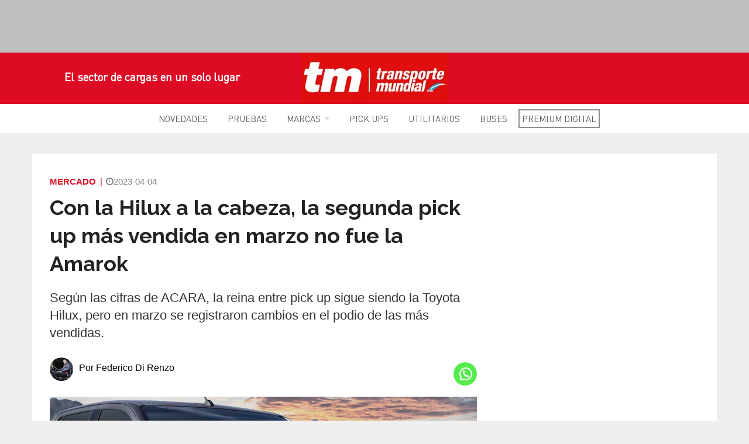

--- FILE ---
content_type: text/css; charset=UTF-8
request_url: https://transportemundial.com.ar/wp-content/themes/mototheme/fonts/fonts.css
body_size: -272
content:

@font-face {
  font-family: 'DINOT-Bold';
  src: url('DINOT-Bold.eot?#iefix') format('embedded-opentype'),  url('DINOT-Bold.woff') format('woff'), url('DINOT-Bold.ttf')  format('truetype'), url('DINOT-Bold.svg#DINOT-Bold') format('svg');
  font-weight: normal;
  font-style: normal;
}

@font-face {
  font-family: 'DINOT-Medium';
  src: url('DINOT-Medium.eot?#iefix') format('embedded-opentype'),  url('DINOT-Medium.woff') format('woff'), url('DINOT-Medium.ttf')  format('truetype'), url('DINOT-Medium.svg#DINOT-Medium') format('svg');
  font-weight: normal;
  font-style: normal;
}

@font-face {
  font-family: 'DINOT-Regular';
  src: url('DINOT-Regular.eot?#iefix') format('embedded-opentype'),  url('DINOT-Regular.woff') format('woff'), url('DINOT-Regular.ttf')  format('truetype'), url('DINOT-Regular.svg#DINOT-Regular') format('svg');
  font-weight: normal;
  font-style: normal;
}

@font-face {
  font-family: 'DINPro-Regular';
  src: url('DINPro-Regular.eot?#iefix') format('embedded-opentype'),  url('DINPro-Regular.woff') format('woff'), url('DINPro-Regular.ttf')  format('truetype'), url('DINPro-Regular.svg#DINPro-Regular') format('svg');
  font-weight: normal;
  font-style: normal;
}


@font-face {
    font-family: 'helvetica_neueregular';
    src: url('helvetica-neue1-webfont.eot');
    src: url('helvetica-neue1-webfont.eot?#iefix') format('embedded-opentype'),
         url('helvetica-neue1-webfont.woff') format('woff'),
         url('helvetica-neue1-webfont.ttf') format('truetype'),
         url('helvetica-neue1-webfont.svg#helvetica_neueregular') format('svg');
    font-weight: normal;
    font-style: normal;

}

--- FILE ---
content_type: text/css; charset=UTF-8
request_url: https://transportemundial.com.ar/wp-content/themes/mototheme/css/customizer.css?v=1.0&ver=1.0
body_size: 13882
content:
body {

    font-display:swap; 
    font-family: "Roboto", Arial, sans-serif;

    font-weight: normal;

    color: #323439;
	
	background-size: 100vw auto;
    
	background-position:50% 180px!important;

}

p {

    margin-bottom:19px;

        font-size:22px;

        line-height: 140%;

}

.customizer {

  position: fixed;

    display: block;

    color: #222222;

    text-align: center;

    padding: 5px 15px 15px;

    width: 260px;

    background: #fff;

    top: 105px;

    left: 0;

    line-height: 1.5;

    z-index: 1000;

    -ms-transform: translateX(-260px);

    -webkit-transform: translateX(-260px);

    transform: translateX(-260px);

    -webkit-transition: all, 0.3s;

    -ms-transition: all, 0.3s;

    -o-transition: all, 0.3s;

    -transition: all, 0.3s;

    transition: all, 0.3s;

    border-bottom-right-radius: 3px;

    border-top-right-radius: 3px;

    -webkit-box-shadow: 0px 3px 2px 0px rgba(0, 0, 0, 0.1);

    -moz-box-shadow: 0px 3px 2px 0px rgba(0, 0, 0, 0.1);

    box-shadow: 0px 3px 2px 0px rgba(0, 0, 0, 0.1);

}

.customizer.opened {

  -ms-transform: translateX(0);

    -webkit-transform: translateX(0);

    transform: translateX(0);



}

.customizer .customizer-button {

  background: #fff;

    color:#222222;

    display: block;

    height: 45px;

    width: 45px;

    text-align: center;

    font-size: 26px;

    line-height: 45px;

    position: absolute;

    right: -44px;

    top: 160px;

    z-index: 101;

    cursor: pointer;

    overflow: hidden;

    border-bottom-right-radius: 3px;

    border-top-right-radius: 3px;

    -webkit-box-shadow: 0px 3px 2px 0px rgba(0, 0, 0, 0.1);

    -moz-box-shadow: 0px 3px 2px 0px rgba(0, 0, 0, 0.1);

    box-shadow: 0px 3px 2px 0px rgba(0, 0, 0, 0.1);



}

.customizer-item h5{

  color: #222222;

    font-display:swap; font-family: "Roboto", Arial, sans-serif;

    text-transform: uppercase;

    font-size: 13px;

    line-height: 14px;

    margin: 15px 0 5px;

}


/** Agregado Estilos Simon **/

.comments-area .comments-title{
	display:none;
}

.main-wrapper > .mag-content .ad728-wrapper{
	    margin: 10px auto 10px!important;
}

.demo-3 .elastislide-carousel ul#carouseldos li {
	margin: 0 8px;
}


/* sin codigo en comentarios */
form#commentform .form-group:first-of-type{
	display:none;
}
/* sin codigo en comentarios */
.ultimo-marca{
	margin-top:0;
}

.catapultCookie{
	z-index:999!important;
}
.margen-widget-total{
	margin-bottom:20px!important;
}

/* subiendo aviso arriba del body */
.main-content {
	margin-top: 15%;
}
@media screen and (min-width: 768px){
	.main-content {
	margin-top: 6%;
	}}
/* fin subiendo aviso */

/* escondiendo buscador menúmobile */
.mm-search{
	display:none;
}
/* fin escondiendo buscador menúmobile */



/* tuitter */
.head-ttr{
	background-color:#3FB0DC;
	width:100%;
	height:45px;
	display:block;
	padding-top:9px;
}
.head-fb{
	background-color:#475999!important;
		width:100%;
	height:45px;
	display:block;
	padding-top:9px;
margin-bottom:10px;
	
}


.twtt-att{
	height:320px;
	overflow-y:scroll;
}

.timeline-Viewport {
	overflow-y: auto;
}
.logo-ttr{
	width:14%;
}
.titu-ttr{
	width:80%;
	font-size:18px;
	font-display:swap; font-family: 'DINPro-Regular';
	color:#ffffff!important;
	text-align:left;
	font-weight:500;
}

.logo-ttr,
.titu-ttr{
	display:inline-block;
}

.logo-ttr img{
	max-width:30px;
}
.aviso-post{
	margin-left:0!important;
	margin-right:0!important;
}

/*menú ladeado*/
.header-big .set-fixed .mega-menu .navbar-nav{
	float:none;
}

.big-block .image-overlay {
	height:auto;	
}
h2.rel-tit {
	text-align: center;
}

.header{
	z-index:1;
}

#catapultCookie{
	color:#464646;
}

/* mega menu */
.dropdown-menu .mega-menu-news .mega-menu-detail h4 a{
	border:none!important;
	font-display:swap; font-family: 'DINPro-Regular'!important;
}

.dropdown-menu .mega-menu-5block .mega-menu-news {
    width: 18%;
	border-bottom: solid 1px #666666!important;}

.mega-menu-news{
	margin-top:0!important;
}

/* inicio aviso suelto home */
.cus-adwidget {
  display: block;
	margin: auto;
	padding-top: 0;
	padding-left: 0;
	padding-right: 0;
}

.g-7 {
	margin: 0px auto;
}
/* fin aviso suelto home */

/* inicio aviso en medio de de secciones*/

.ad728-wrapper {
    margin: 10px auto;
}

/* fin aviso en medio de de secciones*/

a:hover{
	text-decoration:none;
}
.correccion-1{
	margin-top:0px;
}
/* espacio a la izquierda nota destacada de seccion */
.big-block .news-details{
	padding-left:15px;
}
/* txt desde 1991 */
.head-title{
 font-display:swap; font-family: 'DINPro-Regular';	color:  #ffffff;
	font-size: 23px;
	font-weight: 700;
	text-align: center;
}

.block-title{
 	font-display:swap; font-family: 'DINPro-Regular';	
	color:  #333333;
	font-size: 20px;
	font-weight: 900;
	line-height: 22px;
	text-align: left;
	border-bottom:none;
	margin: 0px 0px 6px 0px;
}

.block-title span {
	border-bottom:none !important;
}

/*CAJA AUTOCOMPLETAR */
#que-content .input-group .form-control{
	font-display:swap; font-family: 'DINPro-Regular';
	color:  #afafaf;
	font-size: 16px;
	font-weight: 400;
	text-align: left;
}

.navbar-nav li a{
 font-display:swap; font-family: 'DINPro-Regular';	color:  #58585b;
	font-size: 15px;
	font-weight: 700;
	text-align: left;
}

.navbar-nav li:nth-last-of-type(1) a{
	padding: 4px;
	border:solid 2px #8D8D8F;
}

.navbar-nav li:nth-last-of-type(1) a:hover{
	padding: 4px;
	border:solid 2px #de0b25;
	color:#de0b25;
	font-weight:bolder;
}

.bottom-search h3{
 font-display:swap; font-family: 'DINPro-Regular';	color:  #333333;
	font-size: 20px;
	font-weight: 700;
	line-height: 22px;
	text-align: left;	
}
.bottom-search .input-group .form-control{
 font-display:swap; font-family: 'DINPro-Regular';	color:  #58585b;
	font-size: 18px;
	font-weight: 700;
	text-align: left;
}

.news-details .news-title{
	font-display:swap; font-family: 'DINPro-Regular';
	color:  #333333;
	font-weight: 900;
	text-align: left;
	margin-bottom:2px;
}

.news-details {
	padding: 10px 0px 0px;
}

.simple-post header h3{
 font-display:swap; font-family: 'DINPro-Regular';	color:  #333333;
	font-weight: 900;
}

.sectittle{
 font-display:swap; font-family: 'DINPro-Regular';	color:  #333333;
	font-size: 20px;
	font-weight: 700;
	line-height: 22px
}

/* parche imagen destacada */
.news-block img{
	height:100%;
}

/* fixes icon hover 
.simple-thumb:after,
article.has-post-thumbnail:after{
		content: url(/wp-content/uploads/2018/09/photo.png);
  position: absolute;
  right: 10px;
  top: 51%;
	opacity:.7;
}

article.has-post-video:after{
		content: url(/wp-content/uploads/2018/09/video.png);
  position: absolute;
  right: 10px;
  top: 51%;
	opacity:.7;
	filter:invert;
}*/

/*article.has-post-video:after{
	content: url(/wp-content/uploads/2018/09/play.png);
  position: absolute;
  right: 10px;
  top: 40%;
	opacity:.5;
}*/



.excerpt{
 font-display:swap; font-family: 'DINPro-Regular';	/*text-align:justify;*/
	color:#57575B!important;
}

/* paginación ocultando pagina 1 de n*/
.page-index{
	display:none;
}

/* paginación estilos números*/
.page-nav .page-nav-2 .page-numbers{
	font-display:swap; font-family: 'DINPro-Regular';
	font-size: 17px;
	font-weight: 700;
	line-height: 22px;
	color:  #333333;
	margin: 0 4px;
}
.page-nav .page-nav-2 .current{
	color:  #de0b25;
}

.footer-main {
    padding-top: 35px;
    padding-bottom: 25px;
}

.footer-bottom p {
  font-display:swap; font-family: 'DINOT-Regular';
	color:  #ffffff;
	font-size: 12px;
font-weight: 400;
}


.footer-block p{
	font-display:swap; font-family: 'DINOT-Regular';
	color:  #ffffff;
	font-size: 18px;
	font-weight: 500;
	line-height: 23px;
	margin-bottom: 5px;
}

.footer-block .foo-simple-list{
	font-display:swap; font-family: 'DINOT-Regular';
	color:  #ffffff;
	font-size: 15px;
	font-weight: 500;
	line-height: 23px;
}

/* single novedades */
#comments{
	
    margin-bottom: 20px;
}

#commentform p:nth-last-of-type(1) {
	/*display:none;*/
}

#respond{
	font-display:swap; font-family: 'DINPro-Regular';
	font-size: 17px;
	font-weight: 700;
	line-height: 22px;
	color:  #333333;
}

#comments .block-title{
	/*display:none;*/
}
.post-header .post-title{
 font-display:swap; font-family: 'DINPro-Regular';	color:  #333333;
	font-weight: 900;
}

.post-content p:first-child:first-letter{
	color:red;
	font-display:swap; font-family: 'DINPro-Regular';
	font-weight: 900;
}
/*
p.simple-share span:nth-of-type(2) {
	display:none;
}
p.simple-share a{
	display:none!important;
}
*/
.post-content {
	font-display:swap; font-family: 'DINPro-Regular';
}


/* Sobre home */
.category {
	top: 0px;
	left:unset;
    right: 0px;
	background:#DE0B25;
	border-radius: 0px;
	color:#ffffff!important;
}

.news-details .entry{
	/*text-align:justify;*/
}

.post-header .image-overlay {height:auto;}

/* social bar */
.instagram-awesome-social {
    background: #355986!important;
}

/* fixes top bar hovers*/
.header-top .top-menu li a:hover {
	color: #4b4b4b;
	background-color: #fff;
	border:none;
}

/* biblioteca digital */
.parrafo-biblio{
	font-display:swap; font-family: 'Raleway', sans-serif;
	color:  #58585b;
	font-size: 16px;
	font-weight: 400;
	line-height: 27px;
	text-align: left;
}

.logo-biblio{
	width:26%;
	margin-left:66%;
	margin-bottom:25px;
}
.devices-biblio{
	display: block;
  margin: auto;
  width: 85%;
}

.biblio-checks{
	padding:40px 30px;	
}

.biblio-title{
	font-display:swap; font-family: 'DINPro-Regular';
	color:  #333333;
	font-size: 19px;
	font-weight: 700;
	line-height: 24px;
	text-align: left;
}

.lista-biblio{
	list-style:none;
	padding:0;	
}

.item-biblio:before,
.item-biblio-last:before{
  content:"\f05d";
  color:#DF0320;
  font-display:swap; font-family: FontAwesome;
  font-style: normal;
  font-weight: 300;
  text-decoration: inherit;
	font-size:24px;
	margin-right:10px;
}

.item-biblio{
	position:relative;
}

.item-biblio:after{
	content:"";
	position:absolute;
	bottom: 0;
  z-index: 100;
	right:0;
	height:2px;
	width:93%;
	background: gray;
	margin-top:5px;
}

.fwsec{
	margin-top:20px;
	background-image:url(/wp-content/uploads/2018/09/fondo-fw.jpg);
	background-size:cover;
}

.tit-biblio-fw{
	display:block;
	margin:auto;
	margin-top:45px;
}

.block-title-claro{
  font-display:swap; font-family: 'DINPro-Regular';
  color: #ffffff;
  font-size: 20px;
  font-weight: 900;
  line-height: 22px;
  text-align: center;
  border-bottom: none;
  margin: 0px 0px 6px 0px;
}

.block-subtitle-claro{
	color:#ffffff;
	text-align: center;
}

.mitad-arriba{
	padding:10px;
	background: -moz-linear-gradient(top, rgba(255,255,255,1) 80%, rgba(204,204,204,1) 100%); 
	background: -webkit-linear-gradient(top, rgba(255,255,255,1) 80%,rgba(204,204,204,1) 100%); 
	background: linear-gradient(to bottom, rgba(255,255,255,1) 80%,rgba(204,204,204,1) 100%); 
}

.mitad-abajo{
	background-color:#ffffff;
	padding:14px;
}

.mitad-abajo .tit-magazine{
	font-display:swap; font-family: 'DINPro-Regular';
	color:  #de0b25;
	font-size: 12px;
	font-weight: 800;
	text-align: left;
}

.mitad-abajo .des-magazine{
font-display:swap; font-family: 'Raleway', sans-serif;	color:  #58585b;
	font-size: 16px;
	font-weight: 400;
	line-height: 18px;
	text-align: left;
}

.descuento{
	padding-top:22px;	
}

.promo{
	display:inline-block;
}
.servi {
	width:10%;
	vertical-align: top;
}
.oferta{
	width:80%;
	margin-left:2%;
	padding-top:4px;
}
.oferta p{
font-display:swap; font-family: 'Raleway', sans-serif;
color:  #58585b;
font-size: 16px;
font-weight: 400;
line-height: 18px;
text-align: left;
}
.oferta p .dto{
	color:  #af25ac;
}

.btn-registrate-ahora{
	font-display:swap; font-family: 'DINPro-Regular';
	color:  #ffffff!important;
	font-size: 15px;
	font-weight: 500;
	background-color:#DF0320;
	padding: 9px 15px;
	display:inline-block;
}

.btn-registrate-ahora:visited,
.btn-registrate-ahora:hover{
	color:  #ffffff;
	text-decoration:none;
}

.btn-acceder{
		font-display:swap; font-family: 'DINPro-Regular';
	color:  #323439;
	font-size: 15px;
	font-weight: 500;
	border:inset 1px #323439;
	padding: 9px 15px;
	display:inline-block;
	margin-left:15px;
}

.btn-acceder:hover,
.btn-acceder:visited{
	color:  #323439;
	text-decoration:none;
}

.registrogratis{
	margin-top:15px;
	margin-bottom:15px;
}

.centrado{
	text-align:center;
}

.titulo-ventajas{
	display:block;
	margin:auto;
	text-align:center;
}

.subtit-ventaja{
	font-display:swap; font-family: 'DINPro-Regular';
  color:  #333333;
  font-size: 19px;
  font-weight: 700;
  line-height: 24px;
  text-align: left;
}

.texto-ventaja{
font-display:swap; font-family: 'Raleway', sans-serif;  color:  #58585b;
  font-size: 16px;
  font-weight: 400;
  line-height: 18px;
  text-align: left;
}

/* estilos del buscador */
.input-group-addon {
    padding: 14px 8px 8px 12px;
}

.autocomplete{
  position: absolute;
	background-color: #ffffff;
}
.autocomplete input{
	z-index:999999;
}

.autocomplete-items{
	position: relative;
	top: 45px;
	border-bottom: 2px solid #d4d4d4;
	padding: 4px 5px;
}
.autocomplete-items a{
	color:grey;
}

/* autocomp nuevo */
.wp_autosearch_suggestions{
	margin-top:-14px;
	background-color:#ffffff!important;
	z-index:999999;
}

.wp_autosearch_suggestions ul li.wps_even:first-of-type{
	visibility: hidden;
}

.wp_autosearch_suggestions ul li:last-of-type a{
	background-color:gray!important;
	font-display:swap; font-family: 'DINPro-Regular'!important;
	font-size:16px;
}

.wp_autosearch_suggestions ul li:last-of-type{
	background-color:gray!important;
	border:none;
}

.wp_autosearch_suggestions .wp_autosearch_more {
    background-image: none;
}


.searchheading{
			font-display:swap; font-family: 'DINPro-Regular'!important;
	font-size:16px;
	color:grey;
	margin-top:-3px;
  padding-left: 5px;
	padding-right: 5px;
}

.wp_autosearch_suggestions ul li{
	padding-top:5px;
	padding-bottom:5px;
	border-bottom: 2px solid #d4d4d4;
}

.wp_autosearch_category{ 
	display:none!important;
}


/* pagina videos */
.yotu-first{
	display:none;	
}
.yotu-playlist .yotu-wrapper-player{
	width:100%!important;
}


.yotu-videos .yotu-video h3 {
		font-display:swap; font-family: 'DINPro-Regular'!important;
	color:  #333333!important;
	font-weight: 900!important;
	text-align: left!important;
	font-size:22px!important;
}

.yotu-videos.yotu-mode-grid .yotu-video-description {
	font-display:swap; font-family: 'Raleway', sans-serif;
	color:  #58585b;
	font-size: 16px;
	font-weight: 400;
	line-height: 18px;
	text-align: left;
}

.yotu-playlist .yotu-pagination-more {
	font-display:swap; font-family: 'DINPro-Regular';
	color:  #ffffff;
	font-size: 15px;
	font-weight: 500;
	padding: 9px 15px;
	text-transform:uppercase;
}

.yotu-playlist {
	padding-top:10px!important;
}

.yotu-videos ul li:nth-child(2n){
	padding-right:0.5%!important;
padding-right:0;
}

.yotu-videos ul li:nth-child(2n+1){
	padding-left:0.5%!important;
}

.misha_loadmore_consejos,
.misha_loadmore {
    border-radius: 2px;
    text-align: center;
    font-size: 16px!important;
    font-weight: 800;
    letter-spacing: 1px;
    cursor: pointer;
    text-transform: uppercase;
    padding: 10px 0;
	background-color: #ffffff!important;
    color: grey;
	border:solid 2px grey;	
}

.misha_loadmore_consejos:hover,
.misha_loadmore:hover {
    background-color: #ffffff;
    color: #de0b25!important;
		border:solid 2px #de0b25;
}
/*
.misha_loadmore:before{
	clear:both;
}*/
/* buscador top page */
#que-content .input-group .form-control{    
	padding-left: 45px;
  border-radius: 12px;
	width:125%;
}

.stylish-input-group .input-group-addon{
	position:absolute;
	z-index:3
}

.autocomplete-suggestions{
	border-radius:0 0 12px 12px;
	margin-top: -53px!important;
	width:125%;
}
.autocomplete-suggestion{
	background-color:#f1f1f3;
	padding:10px 0;
	border-bottom: 1px solid #D6D6D8;
}

.autocomplete-suggestion:nth-last-of-type(1){
	border:none;
}
.autocomplete-suggestion:hover{
	font-weight:900;
}

.bottom-search .input-group{
	width:90%;
}
#company_works_at{
	padding-left:45px;
	width:90%;
}

.main-body .col-md-6 .news-block .news-details{
  background-color: #f1f1f2;
  padding: 10px 20px 2px;
}

.main-body .col-md-3 .news-block .news-details{
  padding: 10px 10px 2px;
	/*border-left:2px solid; */
    background-color: #f1f1f2;  
}

.main-body .col-md-3 .news-block .news-details h3{
	font-display:swap; font-family: 'DINPro-Regular';
	color:  #333333;
	font-size: 19px;
	font-weight: 700;
	line-height: 22px;
	text-align: left;
}

/* ajustes de espacios de ancho completo */
.ancho-completo .category{
	display:none;
}

.recomendado h3{
	font-display:swap; font-family: 'DINPro-Regular';
	color: #ffffff;
	font-size: 29px;
	font-weight: 700;
	line-height: 24px;
	text-align: center;
	margin-bottom: 10px;
}

.recomendado p{
	font-display:swap; font-family: Raleway;
	color: #ffffff;
	font-size: 15px;
	font-weight: 400;
	line-height: 24px;
	text-align: center;
}

.ancho-completo .news-details {
	background-color:#ffffff;
	padding:10px 15px;
}

.ancho-completo .news-details h3 {
	font-display:swap; font-family: 'DINPro-Regular';
	color:  #333333;
	font-size: 19px;
	font-weight: 700;
	line-height: 22px;
	text-align: left;
}


.head-patro{
	display:block;
}

.der-titulo h3{
	font-display:swap; font-family: 'DINPro-Regular';
	color:  #ffffff;
	font-size: 29px;
	font-weight: 700;
	line-height: 24px;
	text-align: left;
	margin-bottom:10px;
}


.der-titulo p{
	font-display:swap; font-family: Raleway;
color:  #ffffff;
font-size: 15px;
font-weight: 400;
line-height: 24px;
text-align: left;
}

.izq-logo,
.der-titulo{
	width:45%;
	display:inline-block;
}

.izq-logo{
	
}
.patro-logo{
	width:15%;
	margin-left:78%;
}	
	
.boton-patrocinado a{
	color:  #ffffff!important;
	font-size: 15px;
	font-weight: 500;
	text-align: left;
	text-transform:uppercase;
	padding: 10px 20px;
	border:solid 1px #fff;
	text-decoration: none!important;
}

.comments-count{
	display:none!important;
}
/* breadcumb */

.breadcrumbs{
	font-display:swap; font-family: Raleway;
color:  #939597;
font-size: 13px;
font-weight: 400;
line-height: 18px;
text-align: left;
	margin-bottom:5px;
}

#datos-al-pie > ul > li {
    width: 25%;
}

.bottom-search h2{
	font-display:swap; font-family: 'DINPro-Regular';
	color:  #ffffff;
	font-size: 32px;
	font-weight: 700;
	
}

#form-contacto-cto .form-group,
#form-contacto .form-group{
	margin-bottom: 16px;
}

#form-contacto-cto,
#form-contacto{
	color:#ffffff;
}
#form-contacto-cto #submit,
#form-contacto #submit{
	font-display:swap; font-family: 'DINPro-Regular';
color:  #ffffff;
	font-size: 15px;
font-weight: 700;
	background-color:#df0320;
	border: solid 2px #ffffff;
	margin-top: -10px;
}



/* pestañas pruebas desktop*/

.wcontent .name{
	width:56%;
}


.tabottom{
    width: 100%;
    padding: 0 15px;
    display: flex;
}

.tabottom li{
    width: auto;
    flex: 1;
}

.tabottom li a {
	width: 100%!important;
}

.tatop li a:hover,
.tatop li.active a{
	background-position: 0 0!important;
}

.tabottom li.active a,
.tabottom li a:hover{
  background-position: -26px 0!important;
}


.ptitle-m{    
	width: 100%;
  height: auto;
  padding: 0 40px;
}

.ptitle-m h1{
	margin: 0;
	font-display:swap; font-family: 'DINPro-Regular';
  font-weight: 700;
  font-size: 24px;
  line-height: 28px;
  color: #323439;
	
	}

.tatop-m li.active a{
	background:unset!important;
	background-color:#323439!important;
	color:#fff!important;
}

.tabottom-m li.active a{
	background:unset!important;
	background-color:#DE0B25!important;
	color:#fff!important;
}

.tatop-m li a:hover{
  background:unset!important;
	background-color:#323439!important;
	color:#fff!important;
}

.tabottom-m li a:hover{
  background:unset!important;
	background-color:#DE0B25!important;
	color:#fff!important;
}	

.tatop-m li,
.tabottom-m li{
	float:none;
	display:block;
}
.tatop-m li a {
	width:100%!important;
	text-align: left!important;
	padding:5px!important;
	line-height: 45px!important;
}

.tabottom-m li a{
	width:100%!important;
	text-align: left!important;
	padding:5px 20px!important;
	line-height: 45px!important;
}

.tabottom-m li{
	background-color: #f1f1f3;
	margin: 2px 2px;
}
.tatop-m li:first-child{
	position:relative;
}

.tatop-m li:first-child.active:after{
	position:absolute;
	content:"\f054";
	font-display:swap; font-family: FontAwesome;
  font-style: normal;
  font-weight: normal;
  text-decoration: inherit;
	color:#ffffff;
	right:2%;
	top:20%;
}

.tabottom-m li:first-child.active:after{
	position:absolute;
	content:"";
}

.afavor,
.encontra{
	padding:2%;
}

/*
.tabottom li{
	width: 16.523%;
	background:green!important;
}

.tabottom li a{
		width: 95%;
	background:blue!important;
}

#exTab1 .tabottom li a{
    width: 100%;
}

.tabottom li a{
	width: 16.523%;
}

.tabottom li.active{
	background:#de0b25;
	width: 16.523%;
}

.tabottom li.active a:hover{
	color:#ffffff!important;
}

.tabottom li a:hover{
	color:#de0b25!important;
	background:unset!important;
}
*/

/* Small devices (tablets, 768px and up) */
@media screen and (max-width: 778px)  { 

.navbar-toggle {
    display: block;
}


.cabecera-equipamiento .block-title{
	font-size: 18px;
}

.codigos-int {
    font-size: 13px;
}
	
	
#tab-equipamiento .table-responsive > .table > tbody > tr > td{
white-space: unset;
}

/*body.single-pruebas .tab-content .tab-pane .my-tab-in {
    display: -webkit-flex!important;
	}
	*/
	
 /*	body.single-pruebas .tab-content>.tab-pane>.my-tab-in {
    display: none!important;
   flex-wrap: nowrap;
}*/
/*	#tab-resumen .my-tab-in{
		flex-wrap:wrap!important;
	width:100%;
		overflow:auto;
		overflow-y: visible!important;
		height:auto;
		display:block!important;
		z-index:200;
	}*/
	
	body.single-pruebas #comments h3#reply-title {
    padding-left: 0!important;
    }
	
	.cus-adwidget {
    display: block;
    margin: 0;
    padding: 5px 0;
	}
	
	.item-biblio {
  	padding: 5px 0 10px;
	}
	
	.item-biblio:after {
    width: 100%;
	}
	
	.btn-registrate-ahora {
    text-align: center;
    margin-bottom: 10px;
    width: 100%;
	}
	
.btn-acceder {
    margin-left: 0;
    width: 100%;
    text-align: center;
}	
	.servi,
	.oferta{
		width:100%;
	}
	
	.servi img{
		width:50%!important;
		margin:auto;
	}
	
	.cont-magazine{
		margin-bottom:10px;
	}
	
	.meta-marca {
    display: block;
	}
	
	.meta-marca .mar-logo{
		width:100%;
		display:block;
		text-align: center;
	}
	
	#los-modelos ul{
		display:block;
	}
	
	#los-modelos ul li{
		width:100%;
	}
	
	.wp_autosearch_input::placeholder{
		font-size:.81em;
	}
	
section.bottom-search .wizardinfosys_autosearch_wrapper {
    width: 75% !important;
}
	
	.ad728-wrapper {
    transform: scale(1,1)!important;
    position: relative;
    left: 0px;
}

	#icon_wrapper{
		display:none;
	}
	
	.header-big .main-wrapper {
    padding-top: 130px;
	}
	
	.clogo{
		padding-top:5%;
	}

	#que-content .input-group .form-control {
    width: 100%;
    }
	
	/* en pruebas */
	#afc div {
    width: 50%;
	}
	#afc p {
		font-size: 14px!important;
	}

	/* pestañas mobile */
	
	
	.tatop li.active a{
		background:#323439!important;	
	}
	.tabottom li.active a{
		background:#de0b25!important;
	}
	
		.nav-pills li a:hover{
	background:none;
			color:#de0b25;
	}
		 
	.tabottom li {
    width: 100%;
	}
	
	#datos-al-pie  ul {
		display:block;
		padding:0;	
	}
	
	#datos-al-pie  ul  li {
    width: 50%;
		display:block;
		float:left;
		margin: 1px auto;

	}
	
	#datos-al-pie{
		clear:both;
		background-color:transparent;
	}
	#datos-al-pie .garan .valor{
		margin-top:20px;
	}
	
	
	#exTab1 .tatop li a{
		background:none;
		
	}
	#exTab1 .tatop li a:hover{
		background:unset;
		background-color:#323439;	
	}
	
	
	.tabottom .active{
	background-color:#de0b25!important;
	}
	
	/* pagina videos */
.yotu-first{
	display:none;	
}
	
	
	.patro-logo {
    width: 70%;
    margin-left: 20%;
	}
	
	.der-titulo h3{
		font-size:22px;
	}
	
	.der-titulo p {
    font-size: 13px;
    line-height: 15px;
	}

/* estilos mobile pestañas */ 

/*.tabottom-m{
	display:none;
}*/
		
}

/** FIN Agregado Estilos Simon **/



.customizer-item ul {

  margin: 0 auto;

    padding: 0;

    width: 100%;

}

.customizer-item ul li {

  list-style-type: none;

    display: inline-block;

    padding: 5px;

    width: 48%;

    font-size: 13px;



}

.customizer-item ul li span{

  display: block;

    cursor: pointer;

    color: #7a7a7a;

    font-weight: 500;

    font-size: 13px;

    text-align: center;

    width:100%;

    line-height: 13px;

    padding: 10px 15px;

    border: 2px solid #dadada;



}

.customizer-item ul li span:hover,.customizer-item ul li.active span{

  background: #7a7a7a;

    color:#fff;

    border-color: #7a7a7a;



}

.customizer-colors ul li {

  list-style-type: none;

    display: inline-block;

    width: 30px;

    height: 33px;

    margin: 5px 2px 3px;

    padding: 0px;



}

.customizer-colors ul li span{

  display: block;

    width: 100%;

    height: 100%;

    line-height: 40px;

    background-color: #fff;

    margin: 0px;



}

.customizer-colors ul li:hover,.customizer-colors ul li.active span{

  border-color: #7a7a7a;



}

@media (max-width: 991px) {

  .customizer{

    display: none;



}



}

/* Color1 style: White Color */.customizer-colors ul li.template-color1 span{

 background: #ffffff;



}

/* Color2 style: Orange Color */.customizer-colors ul li.template-color2 span{

 background: #ff6600;



}

/* Color3 style: Red Color */.customizer-colors ul li.template-color3 span{

 background: #ff4106;



}

/* Color4 style: Blue Color */.customizer-colors ul li.template-color4 span{

 background: #00acec;



}

/* Color5 style: Green Color */.customizer-colors ul li.template-color5 span{

 background: #89b21c;



}

/* Color6 style: Black Color */.customizer-colors ul li.template-color6 span{

 background: #1d1d1d;



}

.customizer-bg ul li.no-background span{

  background-color: #fff;



}

body.archive, body.post-type-archive, body.home {

	background: #bfbfbf no-repeat center -541px;
			/*url('../images/home-bg.jpg')*/
	 background-size: cover;



}

/* -----------------------------------------------------------==========================================================ADMAG - Responsive Blog & Magazine HTML TemplateCustom Styles==========================================================------------------------------------------------------------ */p > a, h1 > a, h2 > a, h3 > a, h4 > a, h5 > a, h6 > a {

	font-display:swap; font-family: 'Raleway', sans-serif;;

	 font-size: 20px;

	 color: inherit !important;

	 font-weight: inherit !important;

	line-height: 140%;

}

.va {

    display: -webkit-box;

        display: -webkit-flex;

        display: -ms-flexbox;

        display: flex;

        -webkit-box-align: center;

        -webkit-align-items: center;

        -ms-flex-align: center;

        align-items: center;



}

a, a:visited {

    color: #de0b25;

        text-decoration: none;

        transition: all .2s ease-in-out;

        -moz-transition: all .2s ease-in-out;

        -webkit-transition: all .2s ease-in-out;



}

a:focus, a:hover {

    color: #de0b25;

        text-decoration: underline;



}

/* Nav Color3 */.navbar-nav>li.open.menu-color3>a,.navbar-nav>li.open.menu-color3>a:after{

  color: #ffffff;

    border-top-color: #ffffff;



}

.nav .menu-color3 .tabs-left > .nav-tabs > li > a:hover, .nav .menu-color3 .tabs-left > .nav-tabs > li.active > a{

  color:#de0b25;



}

.mega-menu .menu-color3 .dropdown-submenu:hover>a:after,.nav .menu-color3 .tabs-left > .nav-tabs > li.active>a:after{

  border-left-color:#de0b25;



}

.menu-color3 .dropdown-menu .mega-menu-news .mega-menu-detail h4 a:hover{

  color:#de0b25;



}

.mega-menu .menu-color3 .dropdown-menu > li > a:hover, .mega-menu .menu-color3 .dropdown-submenu:hover>a{

  color:#de0b25;



}

.header-big .main-wrapper, .header-style3 .main-wrapper {

    padding-top: 183px;



}

.suscribe-banner {

	max-width: 744px;

	 margin: 10px auto -16px

}

.gray {

	background: #f1f1f2;



}

.text-gray {

	color: #f1f1f2;



}

.no-mar {

	margin: 0 !important;



}

.no-pad {

	padding:0 !important;



}

/*   HEADER:*/.header-top {

    width: 100%;

        background: #323439;

        padding: 4px 0;

        color: #fff;



}

.header-top ul{

    margin:5px 0;

        padding: 0px;

        list-style: none;



}

.header-top ul li{

    float: left;

        line-height: 13px;

        margin: 0;



}

.header-top .top-menu li {

    font-size: 13px;

        margin: 0px 10px 0px 0px;

        border-right: 0 none;

        padding-right: 0px;



}

.header-top .top-menu li:last-child{

    border:none;



}

.header-top .top-menu li a{

    color:#fff;

        border-bottom: 0 none;

        font-size: 13px;



}

.social-list-head li a {

    display: block;

        text-align: center;

        border: 0 none;

        width: 24px;

        height: 24px;

        font-size: 13px;

        line-height: 24px;

        color: #fff;

        border-radius: 5px;

        -webkit-border-radius: 5px;

        -moz-border-radius: 5px;

        background-color: #4b4b4b;



}

ul.ul-login {

    margin-top: 9px;
    
    display: block;

}

ul.ul-login li {

    margin:0 7px 0;

        padding:0 0px 0 0;

        list-style: none;

        display: inline-block;

        line-height: 13px;



}

ul.ul-login li a, ul.ul-login li a:visited {

    color: #fff;

        font-size: 13px;

        display: block

}

ul.ul-login li a > i {

	font-size: 16px;

	 margin-right: 4px;

}


ul.ul-login.ul-login-mobile {
    display: none;
}


.head-title {

	margin: 32px 0 10px;

	 color:white;

	 font-size: 23px;

	 line-height: 100%;



}

#que-content {

	width: 100%;

	 margin-top: 21px

}

.clogo {

	display: inline-block

}

.header-gris {
    background-color: #bfbfbf;
    position: fixed;
    top: 0;
    left: 0;
    width: 100%;
    height: 50px;
    z-index: 9994;
}

/* Para desktop (pantallas más grandes que 768px) */
                @media screen and (min-width: 768px) {
                        .header-gris {
                                height: 90px;
                        }}

.header-mid {
        background: #de0b25;
        position: fixed;
        padding: 0px 0;
        width: 100%;
        border-bottom: 0 none;
        top: 50px;
        height: 63px;
        z-index: 9993;
}
/* Para desktop (pantallas más grandes que 768px) */
                @media screen and (min-width: 768px) {
                        .header-mid {
                                height: 88px;
                                top: 90px;
                        }}
.stylish-input-group .input-group-addon{

    background: white !important;



}

.stylish-input-group .form-control{

    border:0 none;

        border-radius: 14px;

        padding-left: 0;



}

.stylish-input-group button{

    border:0;

        background:transparent;



}

.input-group-addon {

    padding: 6px 8px 6px 12px;

        font-size: 16px;

        font-weight: 400;

        line-height: 1;

        color: #222;

        text-align: center;

        background-color: #eee;

        border: 0 none;

        border-radius: 14px

}

.navbar-nav>li>a:hover, .navbar-nav>li>a:focus {

    color: #de0b25;

        background: #eee;



}



.widget .nav-tabs>li.active>a, .widget .nav-tabs>li.active>a:focus, .widget .nav-tabs>li.active>a:hover {

    color: #222222;

        background: none;

        border: none;

        border-bottom: 2px solid #de0b25;



}

/*   CONTENIDO:*/.bloque {

    padding: 0;

        margin-bottom: 30px;

        width: 100%;



}

.sectittle {

	text-transform: uppercase;



}

.bloque.hor {

    padding: 0 20px;

        margin-bottom: 40px;



}

.simple-post {

    padding: 0px 0px 23px;



}

.simple-thumb, .author-thumb {

	margin-right: 25px

}

.simple-thumb .featured-video-plus.post-thumbnail {

	height: 180px;



}

.simple-thumb .featured-video-plus.post-thumbnail iframe {

    max-width: 100%;

        min-height: 100%;



}

.news-block{

    width: 100%;

        position: relative;

        margin-bottom: 20px;



}

.news-block img{

    width:100% !important;

        height: auto !important;



}

.image-overlay{

    position: relative;

        display: block;

        background: #000;

        overflow: hidden;

        /*height: 196px;

        */

}

.overlay-link{

    outline: none;

        text-decoration: none;



}

.news-details{

    color: #808284;

        position: relative;

        margin-top:0px;

        padding:10px 20px 0px;

        background: transparent;

        font-size: 16px;

        line-height: 20px;

        font-weight: 400;

        margin-right: 0px;

        margin-left: 0px;

        z-index: 10;



}

.news-title{

    font-display:swap; font-family: "Noto Serif", serif;

        font-size: 30px;

        font-weight: bold;

        line-height: 36px;

        margin-top:0px;

        margin-bottom: 15px;

        color:#333;



}

.small-block .news-title{

    font-size: 22px;

        line-height: 28px;

        margin-bottom: 10px;



}

.small-block .news-details{

    margin-top: 0px;

        padding-top: 10px;



}

.meta {

    overflow: hidden;

        color: #de0b25;

        width: 100%;

        margin-bottom: 7px;



}

.simple-share {

	color: #de0b25;



}

.meta a, .meta a:visited, .simple-share a {

    display: inline-block;

        color: #de0b25 !important;

        text-transform: uppercase !important;

        margin-right: 3px !important;

        font-weight: 600 !important;



}

.meta .article-date, .simple-share span {

    color: #808284;

        margin-left: 2px;



}

.big-block .news-title{

    font-size: 30px;

        line-height: 46px;



}

.big-block .news-details{

    margin-top: 0px;

        padding-top: 15px;



}

.big-block .image-overlay{

    position: relative;

        display: block;

        overflow: hidden;

        background: #000;

        /*height: 408px;

        */

}

.news-title a{

    color:#222222;



}

.widget-content li h3 a:hover,.news-title a:hover,.simple-post h3 a:hover,.widget-post h3 a:hover,.categorywidget li a:hover,.categorywidget li a:hover span,.comments-wrapper .comment-reply-link,.post-wrapper .simple-share a,.parallax-wrapper .simple-share a{

    color:#de0b25 !important;

        text-decoration: none !important;



}

.page-nav {

	width: 100%;

	 margin-top:22px;

	 overflow: hidden

}

.page-nav-2 {

	float: right

}

.page-nav-2 .page-index {



}

section.bottom-search {

    padding: 22px;



}

section.bottom-search > h3 {

	text-transform: uppercase;

	 margin-top: 0;

	 font-size: 24px;



}

.datap {

    width: 100%;

        font-size:16px;

        color:#de0b25;

        margin-bottom: 23px;

        text-transform: uppercase;

        font-weight: 500;



}

.datap p {

    font-size:16px;

        color: inherit;

        font-weight: inherit;



}

.datap span {

	color: #58585b;

	 font-weight: inherit;



}

.el-contenido {
	width:100%;
	overflow:hidden;
}


.el-contenido p {

    font-size:20px;

        color: #58585b;

        font-display:swap; font-family: 'Raleway', sans-serif;

		line-height: 150%;

}

#afc {

    width: 100%;

        display: flex;

        margin-top: 10px;

        clear: both;



}

#afc > div {

    width: 36%;

        padding: 0px;



}

#afc h5 {

    font-display:swap; font-family: 'DINPro-Regular';

        font-weight: 700;

        font-size: 16px;

        line-height: 22px;

        text-transform: uppercase;

        margin:10px 0 12px;



}

#afc .afavor h5 {

	color: #04a508

}

#afc .encontra h5 {

	color: #de0b25

}

#afc h5 i {

	font-size: 25px;

	 margin-left: 7px

}

#afc p {

    font-display:swap; font-family: 'DINPro-Regular';

        font-weight: 600;

        font-size: 16px;

        line-height: 20px;

        color: #58585b;

        margin-bottom: 10px;



}

.nav-pills.tabottom>li:last-child {

	margin-left: 0 !important;



}

/* DESDE ACÁ LOS ESTILOS DE LA TABLA DE LA PESTAÑA COMPETIDORES */.modelo-seleccionado{

    border:solid 2px #3b3e43;

        min-height: 60px;



}

.row.modelo-seleccionado .wcontent {

    display: flex;

        justify-content: flex-end;

        height: 36px;

        align-items: center;



}

.row.modelo-seleccionado .wcontent .atributto {

	margin-right: 12px;

	 font-weight: bold

}

.mini-thumb {

    overflow: hidden;



}

.no-pad-left{

    padding-left: 0;



}

.tittulo{

    padding-top: 1.22em!important;



}

.califf{

    list-style: none;

        padding-left: 0;

        margin-top: -8px;



}

.atributto,.datto{

    font-display:swap; font-family: 'DINPro-Regular';

        color:  #323439;

        font-size: 16px;

        font-weight: 700;

        line-height: 19px;

        text-transform: uppercase;



}

.datto{

    color:  #de0b25;



}

.img-compet{

    position: relative;



}

.img-compet a.category {

	z-index: 3000;

	 position: absolute

}

.los-competidores{

    margin-top: 25px;

        margin-bottom: 30px;



}

.txt-compet{

    padding-top: 10px;



}

.mmodelo,.mmarca{

    font-display:swap; font-family: 'DINPro-Regular';

        color:  #323439;

        font-size: 16px;

        font-weight: 700;

        line-height: 19px;

        text-align: left;

        padding: 3px 0;

        text-transform: uppercase;



}

.tit-texto {

	padding-top: 9px

}

.tit-texto, .tit-texto p {

    color:  #58585b;

        font-size: 16px;

        margin-bottom: 17px;

        font-display:swap; font-family: 'Raleway', sans-serif;



}

a.clm, a.clm:visited{

    font-display:swap; font-family: 'DINPro-Regular';

        color:  #de0b25;

        font-size: 12px;

        font-weight: 600;

        line-height: 18px;

        text-align: left;

        text-transform: uppercase;



}

/* ******************** *//* DESDE ACÁ LOS ESTILOS DE LA TABLA DE LA PESTAÑA DE EQUIPAMIENTO */.cabecera-equipamiento{

    position: relative;

        width: 100%;

        margin-bottom: 11px;



}

.codigos-int{

    position: absolute;

        right: 5px;

        top: 3px;



}

.verde{

    color:green;

        font-weight: 900;



}

.rojo{

    color:red;

        font-weight: 900;



}

.gris{

    color:grey;

        font-weight: 900;



}

td.concepto{

    width: 70% !important;

        margin:0;

        padding: 9px 14px 4px !important;



}

td.equipo {

    width: 9% !important;

        margin:0 !important;

        padding: 9px 14px 4px !important;

        padding-left: 0 !important;

        padding-right: 0 !important;

        text-align: center;



}

td.equipo span > i {

	font-size: 19px

}

/*   SIDEBAR:*/.cus-adwidget {

    text-align: center;

        padding: 10px;

        border: 0 none;



}

.cus-adwidget {

    margin-bottom: 5px;



}

/*   FOOTER:*/.footer-main .social-list {

	display: inline-block;

	 margin-bottom: 11px !important;



}

.social-list li a {

    display: block;

        text-align: center;

        border: 1px solid #dadada;

        width: 44px;

        height: 44px;

        font-size: 22px;

        line-height: 44px;

        color: #fff;

        border-radius: 10px;

        -webkit-border-radius: 10px;

        -moz-border-radius: 10px;



}

.block-title span {

    border-bottom: 2px solid #de0b25;

        display: inline-block;

        line-height: 17px;

        height: 27px;



}

.footer-main p {

    color: #fff;

        font-size: 18px;



}

.footer-bottom p, .footer-bottom ul {

	color: #fff;

	 font-size: 16px;



}

.footer-main {

    padding-top: 50px;

        padding-bottom: 30px;



}

.footer-bottom a:hover {

    color: #fff;

        border: none;

        text-decoration: underline;



}

ul.foo-simple-list {

    margin:0;

        padding:0;

        list-style: none;

        display: inline-block;



}

ul.foo-simple-list li {

    margin:0 5px 0 0;

        padding:0 10px 0 0;

        list-style: none;

        display: inline-block;

        height: 16px;

        line-height: 16px;

        background: url('../images/sep-list-simple.jpg') no-repeat right center;



}

ul.foo-simple-list li:last-child {

	background: none;



}

ul.foo-simple-list li a, ul.foo-simple-list li a:visited {

    color: #fff;

        font-size: 18px;

        display: block

}

/*   Seccion Pruebas: */#exTab2 {

	width: 100%;

	 margin-bottom: 22px;



}

.tab-content {

    padding : 0;



}

body.single-pruebas .blog-content .nav>li>a, body.single-pruebas .blog-content .nav>li>a:visited {

    border-radius: 0;

        position: relative;

        display: block;

        padding: 0px 5px;

        font-display:swap; font-family: 'DINPro-Regular';

        font-weight: 400;

        font-size: 15px;

        text-transform: uppercase;

        width: 179px;

        height: 54px;

        line-height: 54px;

        background: url('../images/tabs-dark.jpg') no-repeat -181px 0;

        transition: none;

        text-align: center;

        color: #323439;



}

body.single-pruebas .blog-content .nav-pills.tatop li.opiniones > a, body.single-pruebas .blog-content .nav-pills.tatop li.opiniones > a:visited {

    font-size: 14px !important;



}

body.single-pruebas .blog-content .nav.tabottom>li>a, body.single-pruebas .blog-content .nav.tabottom>li>a:visited {

    background: url('../images/tabs-red.jpg') no-repeat -216px 0;

        width: 214px;

        height: 53px;

        line-height: 53px;
}

body.single-pruebas .blog-content .nav>li>a:hover, body.single-pruebas .blog-content .nav>li>a:active, body.single-pruebas .blog-content .nav>li.active>a {

    background-position: 0 0;

     color: white;

}

.ptitle {

    width: 100%;

        background: #323439;

        height: 76px;

        padding:0 40px

}

.ptitle > h1 {

    margin: 0;

        font-weight: 700;

        font-size: 41px;

        line-height: 72px;

        color: #fff;

        font-display:swap; font-family: 'DINPro-Regular';



}

#performance .table-responsive {

	margin-bottom: 0px

}

.table {

     width: 100%;

          max-width: 100%;

          margin-bottom: 30px;

          border:2px solid #cacacc;

          border-top:0 none;



 }

.table caption {

    color: #323439;

        font-display:swap; font-family: 'DINPro-Regular';

        font-size: 16px;

        font-weight: bolder;

        text-align: left;

        border:2px solid #cacacc;

        border-bottom-color: #de0b25;

        padding: 8px 14px;

        background:#f1f1f2;

        text-transform: uppercase;



}

.table>tbody>tr>td, .table>tbody>tr>th, .table>tfoot>tr>td, .table>tfoot>tr>th, .table>thead>tr>td, .table>thead>tr>th {

    padding: 8px 14px;

        line-height: 1.42857143;

        vertical-align: top;

        border-top: 1px solid #ddd;

        font-display:swap; font-family: 'Raleway', sans-serif;

        font-size: 15px;

        font-weight: normal;

        color: #323439;

        width: 50%;



}

.table.condipruebas {

    background: #373737;

        border-color:#373737;



}

.table.condipruebas>tbody>tr>td {

	border-color:#373737;

	 color:white

}

.table.condipruebas caption {

	border-color:#373737;

	 color:white;

	 background: #373737

}

.aclaraciones {

    clear: both;

        width: 100%;

        margin-top: 16px;



}

#datos-al-pie {

    clear: both;

        width: 100%;

        margin-top: 30px;

        background: #373737 !important;

        color:white;

        padding: 14px 0px 20px;



}

#datos-al-pie > ul {

    width: 100%;

        margin:20px 0 0;

        padding:0;

        list-style: none;

        text-align: center !important;

        display: flex !important;

        justify-content: center !important;

    	flex-wrap:wrap;



}

#datos-al-pie > ul > li {

    display: inline-block !important;

        width: 270px !important;

        height: 167px !important;

        margin:0 0px 0 0 !important;

        padding:68px 28px 0 !important;

        list-style: none;

        border-right: 2px solid white;

    	float:none !important;



}

#datos-al-pie > ul > li:last-child {

	border:0 none

}

#datos-al-pie > ul > li.fabricante {

    background: url("../images/fabricante-footer.jpg") no-repeat center top;



}

#datos-al-pie > ul > li.origen {

    background: url("../images/origen-footer.jpg") no-repeat center top;



}

#datos-al-pie > ul > li.garan {

    background: url("../images/garantia-foo.jpg") no-repeat center top;



}

#datos-al-pie > ul > li.lanza {

    background: url("../images/lanzamiento-footer.jpg") no-repeat center top;



}

#datos-al-pie h4 {

    text-transform: uppercase;

        margin:0px 0 0;

        color: #fff;

        font-display:swap; font-family: 'DINPro-Regular';

        font-size: 15px;

        line-height: 20px;

        font-weight: bold;



}

#datos-al-pie h4 > span {

    color: white;

        text-transform: capitalize;

        font-weight: bold;

        font-size: 15px;

        display: block;



}

#datos-al-pie .valor {

    text-transform: none;

        color: #fff;

        font-display:swap; font-family: 'DINPro-Regular';

        font-size: 16px;

        line-height: 20px;

        font-weight: bold;

        margin-top:26px;



}

/*   Widgets: */.widget.my-custom-widget {

    width: 100%;

        background: white;

        /*max-width: 340px;*/

        margin-right: auto;

        margin-left: auto;

        border:1px solid #323439;



}

.widget.my-custom-widget.wdark {

    background: #323439;
    margin-bottom: 20px;


}

.widget.my-custom-widget.wred {

    background: #de0b25;



}

.my-custom-widget ul {

    margin:0;

        padding: 4px 18px;

        list-style: none;



}

    .my-custom-widget ul li {

            margin:8px 0;

                    padding: 0;

                    display: block;

                    list-style: none;

                    font-display:swap; font-family: 'Raleway', sans-serif;

                    font-size: 15px;

                    font-weight: normal;

                    color:#323439;



        }

        .my-custom-widget.wdark ul li {

        	color:#eaeaea;



        }

        .my-custom-widget .calif {

                    font-weight: 700;

                                font-size: 16px;

                                font-display:swap; font-family: 'DINPro-Regular';

                                border-bottom: 2px solid #323439;

                                padding-bottom: 2px;

                                text-transform: uppercase;

                                margin-top: 0;

                                width: 100%;

                                color:#323439;

                                padding: 5px 18px 0;



                }

            .my-custom-widget.wdark .calif {

            	border-color: #eaeaea;

            	 color: #eaeaea

            }

        .my-custom-widget .total {

                    font-weight: 700;

                                font-size: 16px;

                                font-display:swap; font-family: 'DINPro-Regular';

                                background: #de0b25;

                                text-transform: uppercase;

                                margin: 0;

                                width: 100%;

                                color: white;

                                padding: 0 18px 3px;



                }

        .my-custom-widget ul li a, .my-custom-widget ul li a:visited {

                     display: block;



                 }

        .wcontent {

            display: flex;

                justify-content: space-between;

                height: 36px;

                align-items: center;



        }

.wcontent > div {

	width: auto;

	 overflow: hidden

}

.balls > ul {

	padding: 0;



}

.balls > ul li {

    display: inline-block;

        margin: 8px 1px;



}

/* Marcas: *//* menu marcas */#los-modelos {

	width: 100%;

		overflow: hidden;



}

#los-modelos > ul {

	margin: 0;

		padding: 0;

		list-style: none;

		display: flex;

		flex-wrap: wrap;

		justify-content: space-between;



}

#los-modelos > ul > li {

	margin: 0;

		padding: 9px 0 9px;

		list-style: none;

		width: 31.6%;

		border-bottom: 1px solid #f5f5f5;



}

#los-modelos > ul > li > a, #los-modelos > ul > li > a:visited {

	display: block;

		text-transform: uppercase;

	    font-weight: 600;

	    font-size: 16px;

	    font-display:swap; font-family: 'DINPro-Regular';

	    color:#58585b;



}

#los-modelos > ul > li > a:hover, #los-modelos > ul > li > a:active {

    font-weight: 700;

        font-size: 16px;

        color:#de0b25;



}

.meta-marca {

    width: 100%;

        display: flex;

        flex-wrap: nowrap;



}

.meta-marca .mar-logo {

    width: 232px;

        padding: 0 15px;

        font-weight: bolder;

        font-size: 32px;

        line-height: 44px;

        font-display:swap; font-family: 'DINPro-Regular';

        color:#58585b;



}

.meta-marca .mar-logo > img {

    width: auto !important;

        max-width: 100% !important;

        height: auto;

        margin-top: 45px;



}

.meta-marca .mar-des {

    width: 100%;

        padding: 0px 14px;

        font-size: 14px !important;

        line-height: 20px !important;

        font-weight: 400 !important;

        font-display:swap; font-family: 'Raleway', sans-serif !important;



}

.meta-marca .mar-des p {

    font-size: 14px !important;

        line-height: 20px !important;

        font-weight: 400 !important;

        font-display:swap; font-family: 'Raleway', sans-serif !important;



}

.meta-marca .mar-des .sectittle, .bloque .hmodelos {

    margin-bottom:11px;

        margin-top:0;



}

.simple-big .excerpt, .excerpt {

    color: #57575B !important;

        font-size: 14px !important;

        line-height: 20px !important;

        font-weight: 400 !important;

        font-display:swap; font-family: 'Raleway', sans-serif !important;



}

.simple-big .simple-share {

    margin-bottom: 11px !important;



}

.meta span, .simple-share span {

    color: #808284 !important;

        margin-left: 2px !important;



}


.tab-content > .active, .pill-content > .active {

	display:block;

		width:100%;

		overflow:hidden;
}

.tab-content>.tab-pane {

	padding: 32px 0;

}


/*   Galeria de los Singles: *//* Elastislide Style */
.gallery {

	width: 100%;

	 margin-bottom: 25px;

}

.image-preview {

	width: 100%;

	 height: auto

}

.elastislide-list {

    list-style-type: none;

        display: none;



}

.no-js .elastislide-list {

    display: block;



}

.elastislide-carousel ul li {

    min-width: 20px;

     /* minimum width of the image (min width + border) */

}

.elastislide-wrapper {

    position: relative;

        background-color: #fff;

        margin: 0 auto;

        min-height: 80px;

        box-shadow: none

}

.elastislide-wrapper.elastislide-loading {

    background-image: url(../images/loading.gif);

        background-repeat: no-repeat;

        background-position: center center;



}

.elastislide-horizontal {

    padding: 7px 0px;



}

.elastislide-vertical {

    padding: 40px 10px;



}

.elastislide-carousel {

    overflow: hidden;

        position: relative;



}

.elastislide-carousel ul {

    position: relative;

        display: block;

        list-style-type: none;

        padding: 0;

        margin: 0;

        -webkit-backface-visibility: hidden;

        -webkit-transform: translateX(0px);

        -moz-transform: translateX(0px);

        -ms-transform: translateX(0px);

        -o-transform: translateX(0px);

        transform: translateX(0px);



}

.elastislide-horizontal ul {

    white-space: nowrap;



}

.elastislide-carousel ul li {

    margin: 0;

        -webkit-backface-visibility: hidden;



}

.elastislide-horizontal ul li {

    height: 100%;

        display: inline-block;



}

.elastislide-vertical ul li {

    display: block;



}

.elastislide-carousel ul li a {

    display: inline-block;

        width: 100%;



}

.elastislide-carousel ul li a img {

    display: block;

        border: 2px solid white;

        max-width: 100%;



}

/* Navigation Arrows */.elastislide-wrapper nav span {

    position: absolute;

        background: #ddd url(../images/nav.png) no-repeat 8px 8px;

        width: 30px;

        height: 30px;

        border-radius: 0;

        text-indent: -9000px;

        cursor: pointer;

        opacity: 0.9;



}

.elastislide-wrapper nav span:hover {

    opacity: 1.0

}

.elastislide-horizontal nav span {

    top: 45%;

        left: 2px;

        margin-top: -11px;



}

.elastislide-vertical nav span {

    top: 10px;

        left: 50%;

        margin-left: -11px;

        background-position: -17px 5px;



}

.elastislide-horizontal nav span.elastislide-next {

    right: 2px;

        left: auto;

        background-position: 8px -14px

}

.elastislide-vertical nav span.elastislide-next {

    bottom: 10px;

        top: auto;

        background-position: -17px -18px;



}

.demo-4 .elastislide-horizontal {

    background-color: transparent;

        border-radius: 20px 20px 0 0;



}

.demo-4 .elastislide-horizontal.elastislide-loading {

    background-image: url(../images/loading_dark.gif);



}

.demo-4 .elastislide-carousel ul li a{

    padding: 2px;



}

.demo-4 .elastislide-carousel ul li a img {

    border-radius: 10px;

        border: none;

        box-shadow: 0 1px 2px #000;



}

.demo-4 .elastislide-wrapper nav span {

    background-color: #666;

        box-shadow: inset 0 1px 1px rgba(0,0,0,0.2);



}

.demo-4 .image-preview img {

    border-radius: 0 0 20px 20px;

        max-width: 100%;

        display: block;



}

.demo-4 .elastislide-carousel ul li.current-img a img {

    box-shadow: 0 0 3px 2px rgba(62,235,255,0.8);



}

.demo-3 .elastislide-horizontal {

    padding: 20px 31px;



}

.no-touch .demo-3 .elastislide-horizontal {

    opacity: 0.8;

        -webkit-transition: opacity 0.3s ease-in-out;

        -moz-transition: opacity 0.3s ease-in-out;

        -ms-transition: opacity 0.3s ease-in-out;

        -o-transition: opacity 0.3s ease-in-out;

        transition: opacity 0.3s ease-in-out;



}

.no-touch .demo-3 .elastislide-horizontal:hover {

    opacity: 1;



}

.demo-3 .elastislide-wrapper nav span {

    background-color: #f1f1f2;



}

.demo-3 .elastislide-carousel ul li a{

    padding: 0 0px;



}

.demo-3 .elastislide-carousel ul li a img {

    width: auto !important;

        max-width: 100% !important;

        height: auto !important;

        border: 0 none;

        display: inline-block !important;



}

.demo-3 .elastislide-carousel ul#carouseldos li {

    margin: 0 15px;

        display: inline-flex;

        align-items: center;

        justify-content: center;



}

.fixed-bar {

    overflow: hidden;

        width: 100%;

        border-bottom: 2px solid #f8f8f9;



}

/* Navigation Arrows */.demo-3 .fixed-bar .elastislide-wrapper nav span {

    position: absolute;

        width: 44px;

        height: 44px;

        border-radius: 0;

        text-indent: -9000px;

        cursor: pointer;

        opacity: 0.9;

        background: none;

        background: url("../images/slider-marcas-izq.jpg") no-repeat 0 0;



}

.demo-3 .fixed-bar .elastislide-horizontal nav span {

    top: 39%;

        left: 2px;

        margin-top: -11px;



}

.demo-3 .fixed-bar .elastislide-horizontal nav span.elastislide-next {

    right: 2px;

        left: auto;

        background: url("../images/slider-marcas-der.jpg") no-repeat 0 0;



}

.main-body-in {

    padding-top: 30px;

        overflow: hidden;



}

/* Forms:   ========================================================================== */

#respond.comment-respond {

    background: #de0b25;

        padding: 20px;

     	margin-top:30px;

}

form#commentform {

    max-width: 596px;

    margin: 0 auto;

}

.form-group, form#commentform p {

    margin-bottom: 10px;

}

.fgb {

	margin: 25px 0 0

}

.form-group label, form#commentform p label, form#commentform input#url, #respond p.comment-notes {

    display: none;

}

.form-control, form#commentform input#author, form#commentform input#email, form#commentform textarea#comment {

    background-color: white;

        background-image: none;

        border: 0 none;

        border-radius: 18px !important;

        box-shadow: none;

        display: block;

        font-display:swap; font-family: 'Raleway', sans-serif;

        font-size: 16px;

        font-weight: normal;

        color:#58585b;

        padding: 0px 17px;

        transition: border-color 0.15s ease-in-out 0s, box-shadow 0.15s ease-in-out 0s;

        width: 100%;

        height: 47px;

        line-height: 47px;

        text-align: left;

        transition: all .3s linear;



}

.form-control:focus, .form-control:hover, input#author:focus, input#author:hover, input#email:focus, input#email:hover {

    border: 0 none;

        box-shadow: none;

        outline: 0;



}

textarea, textarea#comment {

	height: 180px !important;

	 line-height: 21px !important;

	 padding: 16px !important;

	 overflow: auto

}

input::-webkit-input-placeholder {

    color: #58585b;

    	font-display:swap; font-family: 'DINPro-Regular' !important;



}

textarea::-webkit-input-placeholder {

    color: #58585b;

    	font-display:swap; font-family: 'DINPro-Regular' !important;



}

::-webkit-input-placeholder {

 /* Chrome */    color: #58585b;

 	font-display:swap; font-family: 'DINPro-Regular' !important;

}

:-ms-input-placeholder {

 /* IE 10+ */    color: #58585b;

 	font-display:swap; font-family: 'DINPro-Regular' !important;



}

::-moz-placeholder {

 /* Firefox 19+ */    color: #58585b;

 font-display:swap; font-family: 'DINPro-Regular' !important;

     opacity: 1;



}

:-moz-placeholder {

 /* Firefox 4 - 18 */    color: #58585b;

 font-display:swap; font-family: 'DINPro-Regular' !important;

     opacity: 1;



}

/* Custom Buttons: */.btn {

    -moz-user-select: none;

        background-image: none;

        border: 2px solid #fff;

        border-radius: 0;

        cursor: pointer;

        display: inline-block;

        font-size: 20px;

        font-weight: 700;

        font-display:swap; font-family: 'DINPro-Regular';

        margin-bottom: 0;

        padding: 0px 20px !important;

        text-align: center;

        touch-action: manipulation;

        vertical-align: middle;

        white-space: nowrap;

        color: #fff;

        transition: all .3s linear;

        height: 46px;

        line-height: 40px;

        text-transform: uppercase;



}

.btn:focus, .btn:active:focus, .btn.active:focus, .btn.focus, .btn.focus:active, .btn.active.focus {

    outline: 0

}

/*** Default Button: ***/.btn-default {

    background: #de0b25;

        color: #fff;

        border-color: #fff;



}

.btn-default:hover, .btn-default:focus, .btn-default.focus, .btn-default:active, .btn-default.active, .open > .dropdown-toggle.btn-default {

    background-color: #fff;

        border-color: #58585b !important;

        color: #58585b !important;



}

#respond.comment-respond h3, #respond.comment-respond h2, #respond.comment-respond h4 {

    font-display:swap; font-family: 'DINPro-Regular';

        font-size: 32px;

        font-weight: bolder;

        line-height: 42px;

        color: #fff;

        text-transform: uppercase;

    	visibility: visible !important;



}

#respond.comment-respond p {

    font-display:swap; font-family: 'DINPro-Regular';

	font-size: 15px;

	font-weight: 500;

	line-height: 21px;

	color: #fff;



}

h1.cus-single-title {

	margin-top:2px;

		font-family: 'Raleway', sans-serif;

	    font-weight: bolder;

	    line-height: 135%;

	   



}

		h2.rel-tit {

		    margin-top: 40px;

		        font-weight: 700;

		        line-height: 135%;

		        font-display:swap; font-family: 'DINPro-Regular';



		}

		#myDIV {

			display:none;



		}

.fa.fa-window-minimize.gris {

	 position:relative;

	 	 top:-4px;



	}

.wp_autosearch_suggestions li {

    margin: 0px;

        cursor: pointer;

        display: block;

        font: menu;

        font-size: 12px !important;

        line-height: 16px;

        overflow: hidden;



}

.wp_autosearch_suggestions .wp_autosearch_category, .wp_autosearch_suggestions .wp_new_class {

    font-size: 13px !important;

        padding: 5px !important;

        display: block !important;

        background-color: #de0b25 !important;

        color: #FFFFFF !important;

    	font-display:swap; font-family: 'DINOT-Medium' !important;

    	text-transform:uppercase !important;



}

.wp_autosearch_suggestions a {

    display: block;

        clear: left;

        text-decoration: none;

    	font-display:swap; font-family: 'DINOT-Regular' !important;



}

form .wp_autosearch_form_wrapper button.wp_autosearch_submit {

	display:none !important;



}

form .wp_autosearch_form_wrapper .wp_autosearch_input {

    background: white url(../images/lupita.jpg) no-repeat 16px center !important;

        border: 0 none !important;

        border-radius: 18px !important;

        box-shadow: none !important;

        display: block !important;

        font-display:swap; font-family: 'DINPro-Regular' !important;

        font-size: 18px !important;

        font-weight: 500;

        color:#58585b !important;

        padding: 0px 17px !important;

        transition: border-color 0.15s ease-in-out 0s, box-shadow 0.15s ease-in-out 0s;

        width: 100% !important;

        height: 47px !important;

        line-height: 48px !important;

        text-align: left !important;

        transition: all .3s linear !important;

    		vertical-align: middle;

    		padding-left: 45px !important;



}

.wizardinfosys_autosearch_wrapper .wp_autosearch_form_wrapper {

    width: 100%;

        border: 0 none !important;

        height: 47px !important;

        background-color: #FFFFFF !important;

        position: relative;

    	border-radius: 18px !important;



}

.navbar-nav li a {

    font-display:swap; font-family: 'DINPro-Regular';

        color: #58585b;

        font-size: 15px;

        font-weight: 400 !important;

        text-align: left;



}

/* cambios simón 9-10-18 13:47*/

ul.nav.navbar-nav li.menu-color3 > a:hover, ul.nav.navbar-nav li.menu-color3 > a:focus, ul.nav.navbar-nav li.menu-color3 > a:active {

    color: #fff;

        background: #58585b;

      font-weight: bolder;



}

.navbar-nav li:nth-last-of-type(1) a:hover {

  border: solid 2px #de0b25;

    background: #ffffff !important;

    background-color: #ffffff !important;

    color: #de0b25!important;



}

/* cambios simón 9-10-18 13:47*/

body.post-type-archive-pruebas ul.nav.navbar-nav li.menu-color3.pruebas > a, body.post-type-archive-pruebas ul.nav.navbar-nav li.menu-color3.pruebas > a:visited{

	font-display:swap; font-family: 'DINPro-Regular';

	    color: #151518;

	    font-size: 15px;

	    font-weight: bolder !important;

	    text-align: left;



}

body.post-type-archive-pruebas ul.nav.navbar-nav li.menu-color3.pruebas > a, body.post-type-archive-pruebas ul.nav.navbar-nav li.menu-color3.pruebas > a:hover{

  color:#ffffff;



}

 body.post-type-archive-novedades ul.nav.navbar-nav li.menu-color3.novedades > a, body.post-type-archive-novedades ul.nav.navbar-nav li.menu-color3.novedades > a:visited{

 	font-display:swap; font-family: 'DINPro-Regular';

 	    color: #151518;

 	    font-size: 15px;

 	    font-weight: bolder !important;

 	    text-align: left;



 }

 body.post-type-archive-novedades ul.nav.navbar-nav li.menu-color3.novedades > a, body.post-type-archive-novedades ul.nav.navbar-nav li.menu-color3.novedades > a:hover {

   color:#ffffff;



}

body.post-type-archive-lanzamientos ul.nav.navbar-nav li.menu-color3.lanzamientos > a, body.post-type-archive-lanzamientos ul.nav.navbar-nav li.menu-color3.lanzamientos > a:visited{

 	font-display:swap; font-family: 'DINPro-Regular';

 	    color: #151518;

 	    font-size: 15px;

 	    font-weight: bolder !important;

 	    text-align: left;



 }

body.post-type-archive-lanzamientos ul.nav.navbar-nav li.menu-color3.lanzamientos > a, body.post-type-archive-lanzamientos ul.nav.navbar-nav li.menu-color3.lanzamientos > a:hover {

  color: #ffffff;



}

body.post-type-archive-consejos ul.nav.navbar-nav li.menu-color3.consejos > a, body.post-type-archive-consejos ul.nav.navbar-nav li.menu-color3.consejos > a:visited{

 	font-display:swap; font-family: 'DINPro-Regular';

 	    color: #151518;

 	    font-size: 15px;

 	    font-weight: bolder !important;

 	    text-align: left;



 }

body.post-type-archive-accesorios ul.nav.navbar-nav li.menu-color3.accesorios > a, body.post-type-archive-accesorios ul.nav.navbar-nav li.menu-color3.accesorios > a:visited{

 	font-display:swap; font-family: 'DINPro-Regular';

 	    color: #151518;

 	    font-size: 15px;

 	    font-weight: bolder !important;

 	    text-align: left;



 }

body.post-type-archive-competicion ul.nav.navbar-nav li.menu-color3.competicion > a, body.post-type-archive-competicion ul.nav.navbar-nav li.menu-color3.competicion > a:visited{

 	font-display:swap; font-family: 'DINPro-Regular';

 	    color: #151518;

 	    font-size: 15px;

 	    font-weight: bolder !important;

 	    text-align: left;



 }

body.post-type-archive-consejos ul.nav.navbar-nav li.menu-color3.consejos > a, body.post-type-archive-consejos ul.nav.navbar-nav li.menu-color3.consejos > a:hover {

  color: #ffffff;



}

body.page.page-id-3577 ul.nav.navbar-nav li.menu-color3.marcas > a,
body.page.page-id-3577 ul.nav.navbar-nav li.menu-color3.marcas > a:visited{

	font-display:swap; font-family: 'DINPro-Regular';

	    color: #151518;

	    font-size: 15px;

	    font-weight: bolder !important;

	    text-align: left;
}

body.page.page-id-3577 ul.nav.navbar-nav li.menu-color3.marcas > a, body.page.page-id-3577 ul.nav.navbar-nav li.menu-color3.marcas > a:hover {
  color: #ffffff;
}

body.page-template-page-consejos ul.nav.navbar-nav li.menu-color3.consejos > a, 

body.page-template-page-consejos ul.nav.navbar-nav li.menu-color3.consejos > a:visited{

	font-display:swap; font-family: 'DINPro-Regular';

	    color: #151518!important;

	    font-size: 15px;

	    font-weight: bolder !important;

	    text-align: left;



}

body.page-template-page-consejos ul.nav.navbar-nav li.menu-color3.consejos > a, body.page-template-page-consejos ul.nav.navbar-nav li.menu-color3.consejos > a:hover {

  color:#ffffff;



}

body.page-template-page-autotest-tv ul.nav.navbar-nav li.menu-color3.auto-test-tv > a, body.page-template-page-autotest-tv ul.nav.navbar-nav li.menu-color3.auto-test-tv > a:visited{

	font-display:swap; font-family: 'DINPro-Regular';

	    color: #151518;

	    font-size: 15px;

	    font-weight: bolder !important;

	    text-align: left;



}

body.page-template-page-autotest-tv ul.nav.navbar-nav li.menu-color3.auto-test-tv > a, body.page-template-page-autotest-tv ul.nav.navbar-nav li.menu-color3.auto-test-tv > a:hover {

  color:#ffffff;



}

body.page-template-page-biblioteca-digital ul.nav.navbar-nav li.menu-color3.biblio > a, body.page-template-page-biblioteca-digital ul.nav.navbar-nav li.menu-color3.biblio > a:visited,body.page-template-page-biblioteca-digital ul.nav.navbar-nav li.menu-color3.biblio > a, body.page-template-page-biblioteca-digital ul.nav.navbar-nav li.menu-color3.biblio > a:hover {

  	font-display:swap; font-family: 'DINPro-Regular';

  	    border:solid 2px #de0b25!important;

  	    color:#de0b25;

  	    font-size: 15px;

  	    font-weight: bolder !important;

  	    text-align: left;



  }

.dropdown-menu .mega-menu-news .mega-menu-detail h4 a, .dropdown-menu .mega-menu-news .mega-menu-detail h4 a:visited {

    border: none !important;

        font-display:swap; font-family: 'DINPro-Regular' !important;

    	font-size: 17px !important;

    	font-weight:normal !important;



}

.dropdown-menu .mega-menu-news .mega-menu-detail h4 a:hover, .dropdown-menu .mega-menu-news .mega-menu-detail h4 a:active {

	font-weight:bolder !important;

		color:#de0b25 !important;



}

.dropdown-menu .mega-menu-5block .mega-menu-news {

    width: 100px !important;

        float: left !important;

        margin-bottom: 0px !important;

        margin-top: 0px !important;

        margin-left: 1% !important;

        margin-right: 1% !important;

    	border-bottom: solid 1px #ccc !important;



}

body.single-pruebas .blog-content .tatop-m>li>a, body.single-pruebas .blog-content .tatop-m>li>a:visited {

    background-image: none !important;



}

body.single-pruebas .blog-content .tabottom-m>li>a, body.single-pruebas .blog-content .tabottom-m>li>a:visited {

    background-image: none !important;



}

section.bottom-search .wizardinfosys_autosearch_wrapper > form input {

    font-display:swap; font-family: 'DINPro-Regular' !important;

        color: #58585b !important;

        font-size: 18px !important;

        font-weight: 700 !important;

        text-align: left !important;

    	padding-left: 45px !important;



}

section.bottom-search .wizardinfosys_autosearch_wrapper {

	width: 64% !important;



}

a.category, a.category:visited {

    color: #fff;

        background: #fff;

        background: rgba(0,0,0,.75) !important;

    	text-decoration: none;



}

a.category:hover, a.category:active {

	background: #de0b25 !important;

		text-decoration: none;



}

a.category.es-prueba, a.category.es-prueba:visited {

    color: #fff;

        background: #fff;

        background: #de0b25 !important;

    	text-decoration: none;



}

a.category.es-prueba:hover, a.category.es-prueba:active {

	text-decoration: none;

		background: rgba(0,0,0,.75) !important;



}





.nav.tabottom-m li {

	background:#f2f2f2;

	margin-left:0;

	margin-right:0;

}



.nav.tatop-m li {

	margin-left:0;

	margin-right:0;

}





.tatop-m {

    position: relative;

    z-index: 999999 !important;

}



.tatop-m li#caccordeon:after{

position:absolute;

content:"\f054";

font-display:swap; font-family: FontAwesome;

font-style: normal;

font-weight: normal;

text-decoration: inherit;

color:#ffffff;

right: 3%;

top: 25%;

font-size: 19px;

}



.tatop-m li#caccordeon.mopen:after{

content:"\f078" !important;

}





/* comentarios  */

#comments ol li img{

    border-radius: 50%;

    color: #f1f1f2;

	float:left;

	margin:0 18px 10px 0;

}


#comments h3#reply-title {
    display: block;
	padding-left:52px
}

body.single-pruebas #comments h3#reply-title {
    display: block;
	padding-left:226px
}


#comments ol li cite{

	font-display:swap; font-family: 'DINPro-Regular';

	color:  #333333;

	font-size: 20px;

	font-weight: 700;

	line-height: 20px;

	text-align: left;

	font-style: normal;

}

#comments ol li p {

	font-display:swap; font-family: 'helvetica_neueregular';

    font-size: 16px;

	color:  #58585b;

	font-weight: 400;

	text-align: left;

	margin-bottom:7px;

}


#comments ol {

	list-style:none;

}



#comments ol li {margin-bottom:36px}



form#commentform p.form-submit {overflow:hidden; margin-top:21px;}

#respond p.padevert {color:white; float:left; font-size:13px; margin-top:11px}

form#commentform input#submit {float:right;}


.comment-body .comment-meta.commentmetadata a, .comment-body .comment-meta.commentmetadata a:visited {
    color:#808284;
    font-display:swap; font-family: 'DINPro-Regular';
	font-size: 16px;
	font-weight: 500;
}

.comment-body .comment-author.vcard {float:left}
.comment-body .comment-meta.commentmetadata {float:left}

#comments ol li .comment-body > p:first-of-type {
    clear:both !important; 
    margin-top:7px; 
    display:block !important; 
    color: #58585b;
	font-display:swap; font-family: 'helvetica_neueregular';
    font-size: 16px;
	font-weight: 400;
}

.comment-body .reply {
    margin-left: 0;
}

.comment-body .reply a, .comment-body .reply a:visited {
    color:#de0b25;
    font-size: 12px;
    font-weight: 700;
}


.ptitle-m {

    width: 100%;

    height: auto;

    padding: 0 10px 18px 0 !important;

}


.txt-compet h3 {
    font-display:swap; font-family: 'DINPro-Regular';
    color: #323439;
    font-size: 16px;
    font-weight: 700;
    line-height: 19px;
    text-align: left;
    padding: 3px 0;
    text-transform: uppercase;
    margin:0;
}


.footer-block p {

    font-display:swap; font-family: 'DINOT-Regular';

    color: #ffffff;

    font-size: 18px;

    font-weight: 500 !important;

    line-height: 30px !important;

    margin-bottom: 5px !important;

}


body.single-pruebas .tab-content > .tab-pane > .my-tab-in {
    display: flex;
    flex-wrap: nowrap;
}

body.single-pruebas .tab-content > .tab-pane > .my-tab-in > .col-md-8 {
    float:none !important;
    width: 69% !important;
}

body.single-pruebas .tab-content > .tab-pane > .my-tab-in > .col-md-4 {
    float:none !important;
    width: 340px !important;
    min-width: 340px !important;
}


.main-wrapper > .mag-content .ad728-wrapper {
    text-align: center;
    max-width: 728px;
    margin: 12px auto 12px !important;
}


.ad728-wrapper a {

    display: block;

    background: transparent;

}


/* === Mobile Menu Style === */
.navbar-toggle {
  position: relative;
  border: none;
  padding: 0px 0 0 32px;
  margin:0px 20px 0px 0px;
  border: none;
  float: left;
  z-index: 100;
  width: auto;
  height: 50px;
  border-radius: 0;
  -moz-border-radius: 0;
  -webkit-border-radius: 0;
  -webkit-transform: rotate(0deg);
  -moz-transform: rotate(0deg);
  -o-transform: rotate(0deg);
  transform: rotate(0deg);
  -webkit-transition: .15s ease-in-out;
  -moz-transition: .15s ease-in-out;
  -o-transition: .15s ease-in-out;
  transition: .15s ease-in-out;
  cursor: pointer;
  text-decoration: none;
}
.navbar-toggle .icon-bar+.icon-bar{
  margin-top: 0px;
}
a.navbar-toggle:hover,
a.navbar-toggle:focus,
a.navbar-toggle:active{
  opacity: .9;
  text-decoration: none;
}
.navbar-toggle span,
.navbar-toggle .icon-bar,
.navbar-toggle i{
  display: block;
  position: absolute;
  background: #222222;
  opacity: 1;
  left: 0;
  width: 24px;
  height: 3px;
  border-radius: 3px;
  -webkit-transform: rotate(0deg);
  -moz-transform: rotate(0deg);
  -o-transform: rotate(0deg);
  transform: rotate(0deg);
  -webkit-transition: .15s ease-in-out;
  -moz-transition: .15s ease-in-out;
  -o-transition: .15s ease-in-out;
  transition: .15s ease-in-out;
}
.navbar-toggle i{
  background: #cccccc;
  width:24px;
}


.navbar-toggle .abrirmenu {
    position: static;
    color: #222;
    padding-top: 16px;
}


/************************
   RESPONSIVE:
************************/

@media only screen and (max-width: 1199px) {
   body.single-pruebas .tab-content > .tab-pane > .my-tab-in > .col-md-8 {
    width: 63% !important;
   }  

   body.single-pruebas .blog-content .nav.tabottom>li>a, body.single-pruebas .blog-content .nav.tabottom>li>a:visited {
       font-size:1.4vw;
   }

   .head-title {
        font-size: 22px;
   }


} /** FIN 1199px **/


@media only screen and (max-width: 992px) {

#datos-al-pie > ul > li {

    display: inline-block !important;

    width: 277px !important;

    height: 167px !important;

    margin:0 0px 20px 0 !important;

    padding:68px 28px 0 !important;

    border:0 none;
}


body.single-pruebas .tab-content>.tab-pane>.my-tab-in>.col-md-4 {float: left;}


body.single-pruebas .tab-content > .tab-pane > .my-tab-in {
    display: flex;
    flex-wrap: wrap;
}

body.single-pruebas .tab-content > .tab-pane > .my-tab-in > .col-md-8 {
    width: 100% !important;
}

body.single-pruebas .tab-content > .tab-pane > .my-tab-in > .col-md-4 {
    width: 100% !important;
    margin-top: 33px;
}

#header .navbar.mega-menu.navbar-collapse {
    display: none !important;
    height: auto !important;
    padding-bottom: 0;
    overflow: hidden !important;
}


.tatop {
    width: 100%;
    padding: 0px;
    display: flex;
}

.tatop li {
    width: auto !important;
    flex: 1;
}

body.single-pruebas .blog-content .nav.tatop>li>a, body.single-pruebas .blog-content .nav.tatop>li>a:visited {
	width:auto;
	background:transparent none;
	color:#323439;
}

body.single-pruebas .blog-content .nav.tatop>li>a:hover, body.single-pruebas .blog-content .nav.tatop>li>a:active, body.single-pruebas .blog-content .nav.tatop>li.active>a {
	color:white;
	background:#323439;
}

body.single-pruebas .blog-content .nav>li>a, body.single-pruebas .blog-content .nav>li>a:visited {
       font-size:1.4vw;
   }
   
body.single-pruebas .blog-content .nav-pills.tatop li.opiniones > a, body.single-pruebas .blog-content .nav-pills.tatop li.opiniones > a:visited {
    font-size: 1.3vw !important;
}


.category {
	top: 0px !important;
	left:unset !important;
    right: 0px !important;
	background:#DE0B25;
	border-radius: 0px !important;
	color:#ffffff!important;
}


body.single-pruebas .img-compet .category {
	top: 0px !important;
	left:unset !important;
    right: 0px !important;
	background:#DE0B25 !important;
	border-radius: 0px !important;
	color:#ffffff!important;
}

   .head-title {
        margin: 15px 0 0;
        color: white;
        font-size: 22px;
        line-height: 120%;
   }

} /** FIN 992px **/



@media only screen and (max-width: 860px) {

   body.single-pruebas .blog-content .nav>li>a, body.single-pruebas .blog-content .nav>li>a:visited {
       font-size:1.64vw !important;
   }

   body.single-pruebas .blog-content .nav-pills.tatop li.opiniones > a, body.single-pruebas .blog-content .nav-pills.tatop li.opiniones > a:visited {
        font-size:1.5vw !important;
   }

} /** FIN 860px **/


@media only screen and (max-width: 778px) {

    .navbar-toggle {
		display:block;
    }
    
     body.single-pruebas .blog-content .nav>li>a, body.single-pruebas .blog-content .nav>li>a:visited {
       font-size:1.7vw !important;
   }

    body.single-pruebas .blog-content .nav-pills.tatop li.opiniones > a, body.single-pruebas .blog-content .nav-pills.tatop li.opiniones > a:visited {
        font-size:1.6vw !important;
   }
   
   body.single-pruebas .tab-content #tab-resumen .my-tab-in{
  display:block!important;
	white-space: unset;
	}

	#tab-vida-a-bordo .table-responsive > .table > tbody > tr > td{
white-space: unset;
}
	
	#tab-diseno .table-responsive > .table > tbody > tr > td{
white-space: unset;
}
		
	/*body.single-pruebas .tab-content .tab-pane .my-tab-in {
    z-index:999999!important;
}*/
	
	#tab-manejo .table-responsive > .table > tbody > tr > td{
white-space: unset;
}
	
	#tab-performance .table-responsive > .table > tbody > tr > td{
white-space: unset;
}

/*.tab-content > .active, .pill-content > .active {

	display:block;

	width:100%;
	
	min-height:100vw !important;

	overflow-y:auto !important;
	
	overflow-x:hidden !important;
	
	white-space: unset;

}*/

} /** FIN 778px **/



@media (max-width: 767px) {
	.search, .news-details p, .simple-big .excerpt {
		display: block !important;
	}
	
	body.single-pruebas .blog-content .nav>li>a, body.single-pruebas .blog-content .nav>li>a:visited {
       font-size:16px !important;
   }

   .header-mid .row > div > h2.head-title {
       margin: 8px 0 0;
       font-size:18px;
   }

   .header-mid .row > div > div#que-content {
       margin: 4px 0 0;
       padding-bottom: 12px;
   }

   .header-mid .row > div > a.clogo {padding-top: 4px;}

   .header-wrapper {position: static;}

   .header-big .main-wrapper {padding:0;}

   .main-wrapper > .mag-content .ad728-wrapper {
        text-align: center;
        max-width: 728px;
        margin: 20px auto 12px !important;
    }
   
}



@media only screen and (max-width: 620px) {

	#form-contacto-cto #submit, #form-contacto #submit {

        float: none !important;

        display: block;

        clear: both;

        margin-top: 30px !important;

    }

}  /**** Fin 620px ****/




@media only screen and (max-width: 480px) {

    ul.ul-login {display: none;}

	ul.ul-login.ul-login-mobile {
        display: block;
    }

}  /**** Fin 480px ****/




/**** Breadcumbs ****/

.fbc-page .fbc-wrap .fbc-items{font-display:swap; font-family:Raleway;background-color:transparent;}

.fbc-page .fbc-wrap .fbc-items li{padding:0;margin:0 -8px;}

#breadcrumbs{

    list-style:none;

    margin:0;

	padding:0;

    overflow:hidden;

}

  

#breadcrumbs li{

    display:inline-block;

    vertical-align:middle;

    margin-right:2px;

}

  

#breadcrumbs .separator{

    font-size:15px;

    font-weight:100;

    color:#ccc;

}












/* inicio agregados Simón*/

.primeras-5 .simple-post:nth-of-type(5n){
	padding-bottom: 0;
}

.mas-leidas-arch{
	margin-bottom: 0!important;
}

.owl-carousel.owl-loaded {

    transform: scale(.92);
}

.podria-interesarte-prueba,
.podria-interesarte-noti,
.podria-interesarte-lanza,
.podria-interesarte-consej{
	transform: scale(.92)!important;
}

@media screen and (max-width: 600px){


.owl-carousel.owl-loaded {

    transform: scale(.82)!important;
}

/*.inter-ad{
	height:10px;
}*/

/*	.podria-interesarte-prueba,
	.podria-interesarte-noti,
	.podria-interesarte-lanza,
	.podria-interesarte-consej{
		transform: scale(.82)!important;
	}
*/

}
/* fin agregados Simón*/

/*
.ttl-destacado{
	font-display:swap; font-family: 'DINPro-Regular';
	color: #ffffff;
	font-size: 29px;
	font-weight: 700;
	line-height: 24px;
	text-align: center;
	margin-bottom: 10px;
}

.sttl-destacado{
	font-display:swap; font-family: Raleway;
	color: #ffffff;
	font-size: 15px;
	font-weight: 400;
	line-height: 24px;
	text-align: center;
}*/

--- FILE ---
content_type: application/javascript; charset=UTF-8
request_url: https://transportemundial.com.ar/wp-content/themes/mototheme/js/home-destacados.js
body_size: -231
content:
(function($) {
	$(function () {
		"use strict";
		jQuery(function($){
        $(document).ready(function() {
              $('.owl-carousel').owlCarousel({
                margin: 10,
				loop:true,
				//center:true,
				autoplay:true,
				autoplayTimeout:3000,
				autoplayHoverPause:true,
                responsiveClass: true,
				 nav: true,
				navText:["<div class='nav-btn prev-slide'></div>","<div class='nav-btn next-slide'></div>"],
				//navContainer: '.main-content .custom-nav',
				responsive: {
                  0: {
                    items: 1
                  },
                  600: {
                    items: 2
                  },
                  1000: {
                    items: 4
                  }
                },
              });
				$('.play').on('click',function(){ owl.trigger('play.owl.autoplay',[2000]) });
				$('.stop').on('click',function(){ owl.trigger('stop.owl.autoplay') });
            });
			
			});});
})(jQuery);
